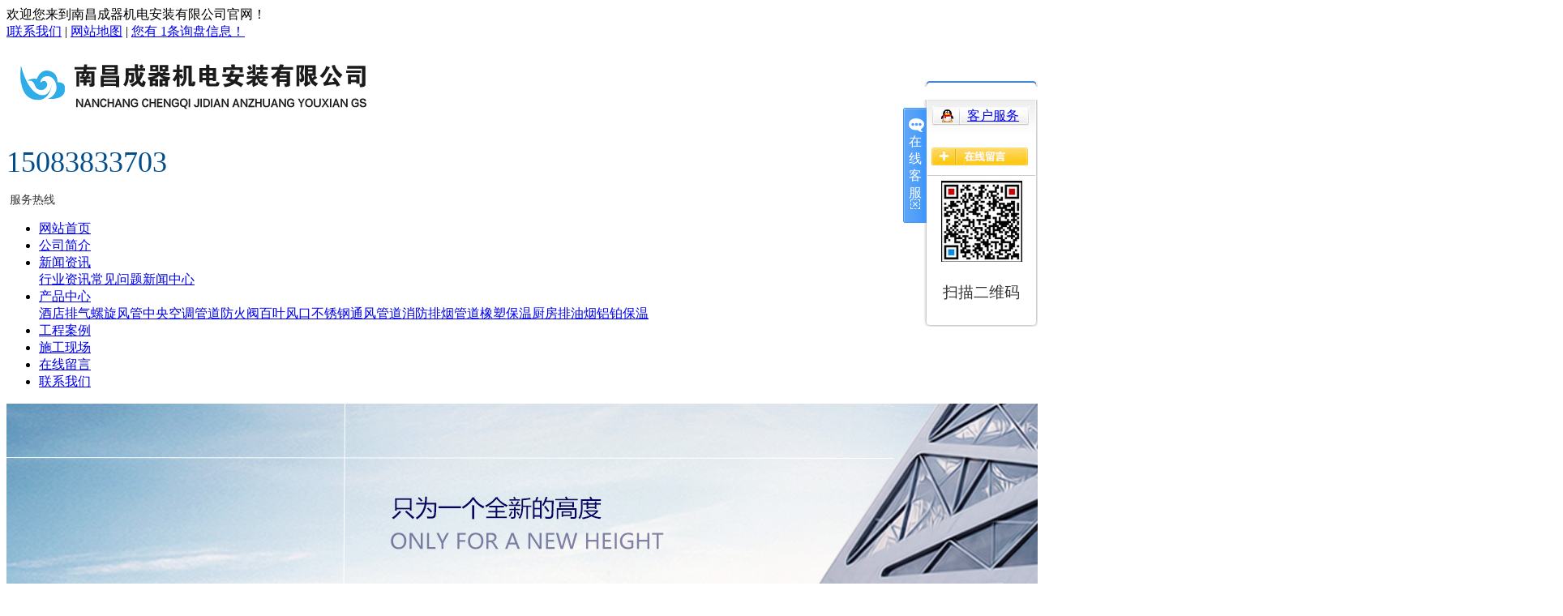

--- FILE ---
content_type: text/html; charset=utf-8
request_url: http://www.jxjctbw.cn/cat/1.html
body_size: 5403
content:
<!DOCTYPE html>
<html lang="zh">
<head>
<meta charset="utf-8"/>
<title>公司简介_南昌成器机电安装有限公司</title>
<meta name="keywords" content=""/>
<meta name="description" content=""/>
</head>
<body>
<div id="header1"><div id="header"><div class="headerleft1">欢迎您来到南昌成器机电安装有限公司官网！</div><div class="headerright1"><a href="http://www.jxjctbw.cn/cat/8.html">l联系我们</a> |
        <a href="http://www.dcrmth.cn/sitenap.html" rel="nofollow" target="_blank">网站地图</a> |
        <a href="http://www.jxjctbw.cn/cat/8.html" class="feedback" target="_blank" rel="nofollow">您有
        <span class="f_count">1</span>条询盘信息！</a></div><div class="clearboth"></div><div class="top clearfix"><div class="logo"><a href="http://www.jxjctbw.cn/" class="logo"><img alt="南昌管道保温,南昌管道保温" src="https://static.fengchaoy.com/theme_5434/images/20170801093445_375.png"/></a></div><div class="topLink clearfix"><div class="k2 fr"><p><span style="color: rgb(1, 77, 139); font-family: impact, chicago; font-size: 36px;">15083833703  <br/></span></p><p style="margin-top: 0px; margin-bottom: 0px; padding: 0px; white-space: normal;"><span style="color: rgb(51, 51, 51); font-family: 微软雅黑, &quot;Microsoft YaHei&quot;; font-size: 14px;">&nbsp;服务热线</span></p></div></div></div></div></div><div id="menu"><ul class="nav clearfix"><li><a href="http://www.jxjctbw.cn/">网站首页</a></li><li><a href="http://www.jxjctbw.cn/cat/1.html">公司简介</a><div class="sec"></div></li><li><a href="http://www.jxjctbw.cn/cat/22.html">新闻资讯</a><div class="sec"><a href="http://www.jxjctbw.cn/cat/23.html">行业资讯</a><a href="http://www.jxjctbw.cn/cat/24.html">常见问题</a><a href="http://www.jxjctbw.cn/cat/2.html">新闻中心</a></div></li><li><a href="http://www.jxjctbw.cn/cat/3.html">产品中心</a><div class="sec"><a href="http://www.jxjctbw.cn/cat/19.html">酒店排气</a><a href="http://www.jxjctbw.cn/cat/20.html">螺旋风管</a><a href="http://www.jxjctbw.cn/cat/9.html">中央空调管道</a><a href="http://www.jxjctbw.cn/cat/10.html">防火阀</a><a href="http://www.jxjctbw.cn/cat/11.html">百叶风口</a><a href="http://www.jxjctbw.cn/cat/12.html">不锈钢通风管道</a><a href="http://www.jxjctbw.cn/cat/13.html">消防排烟管道</a><a href="http://www.jxjctbw.cn/cat/15.html">橡塑保温</a><a href="http://www.jxjctbw.cn/cat/16.html">厨房排油烟</a><a href="http://www.jxjctbw.cn/cat/17.html">铝铂保温</a></div></li><li><a href="http://www.jxjctbw.cn/cat/4.html">工程案例</a><div class="sec"></div></li><li><a href="http://www.jxjctbw.cn/cat/6.html">施工现场</a><div class="sec"></div></li><li><a href="http://www.jxjctbw.cn/cat/7.html">在线留言</a><div class="sec"></div></li><li><a href="http://www.jxjctbw.cn/cat/8.html">联系我们</a><div class="sec"></div></li></ul></div><script type="text/javascript">
$(function(){
  $('.nav > li').hover(function(){
    var sec_count  = $(this).find('.sec > a').length;
    var a_height   = $(this).find('.sec > a').eq(0).height() + 1; 
    var sec_height =  sec_count * a_height;
    $(this).find('.sec').stop().animate({height:sec_height},300);
  },function(){
    $(this).find('.sec').stop().animate({height:0},300);
  });
});

$(function(){
  $(".nav > li > a[href='"+window.location.href+"']").addClass('linshi');
});
</script><div class="n_bannerbj"><div class="n_banner"><img src="https://static.fengchaoy.com/theme_5434/images/20170810164513_619.jpg" alt="南昌管道保温,南昌不锈钢管道" width="1920" height="350"/></div></div><div id="container" class="clearfix"><div class="left"><div class="box sort_menu"><h3>公司简介</h3><ul class="sort3"></ul></div>	<div class="box n_news"><h3>最新新闻</h3><div class="content"><ul class="news_list new1"><li><a href="http://www.jxjctbw.cn/show/2-541435.html" title="外墙防腐保温施工规范有哪些要求，怎么做？">外墙防腐保温施工规范有哪...</a></li><li><a href="http://www.jxjctbw.cn/show/2-539619.html" title="预制保温管换热站设计、施工常见问题">预制保温管换热站设计、施...</a></li><li><a href="http://www.jxjctbw.cn/show/2-539618.html" title="采用保温板进行保温施工工艺详解">采用保温板进行保温施工工...</a></li><li><a href="http://www.jxjctbw.cn/show/2-533093.html" title="铁皮保温的保养可以延长使用时间吗">铁皮保温的保养可以延长使...</a></li><li><a href="http://www.jxjctbw.cn/show/2-533092.html" title="管道设备保温施工要注意温度的影响吗">管道设备保温施工要注意温...</a></li><li><a href="http://www.jxjctbw.cn/show/2-533091.html" title="冷水管道保温和热水管道保温在选择材料时应该注意什么">冷水管道保温和热水管道保...</a></li></ul></div></div><div class="box n_news"><h3>热门关键词</h3><div class="content"><ul class="news_list words"><li><a href="http://www.jxjctbw.cn/cat/10.html" title="南昌管道保温">南昌管道保温</a></li><li><a href="http://www.jxjctbw.cn/cat/10.html" title="不锈钢管道">不锈钢管道</a></li><li><a href="http://www.jxjctbw.cn/cat/10.html" title="南昌厨房设备">南昌厨房设备</a></li><li><a href="http://www.jxjctbw.cn/cat/10.html" title="管道保温施工">管道保温施工</a></li></ul></div><script type="text/javascript">
			  $(function(){
			  	$(".words li:odd").addClass("right_word");
			  });
			</script></div><div class="box n_contact"><h3>联系我们</h3><div class="content"><table data-sort="sortDisabled"><tbody><tr class="firstRow"><td width="55" valign="top" style="word-break: break-all;"><img src="https://static.fengchaoy.com/theme_5434/images/1501571610769408.gif" title="1501571610769408.gif" alt="tel.gif"/></td><td width="150" valign="top" style="word-break: break-all;"><span style="color: rgb(102, 102, 102); font-family: 宋体; font-size: 12px; line-height: 20px; background-color: rgb(255, 255, 255);">服务热线：</span><span style="display: block; font-stretch: normal; font-family: &quot;Helvetica Neue&quot;, Helvetica, Arial, &quot;Microsoft Yahei&quot;, &quot;Hiragino Sans GB&quot;, &quot;Heiti SC&quot;, &quot;WenQuanYi Micro Hei&quot;, sans-serif; background-color: rgb(255, 255, 255); color: rgb(31, 73, 125); font-size: 16px;"><strong>15083833703 </strong></span></td></tr><tr><td valign="top" colspan="2" rowspan="1" style="word-break: break-all;"><p style="line-height: 2em;"><span style="font-family: 微软雅黑, &quot;Microsoft YaHei&quot;; font-size: 12px;"></span></p><p style="margin-top: 0px; margin-bottom: 0px; padding: 0px; white-space: normal; line-height: 2em; text-indent: 0em;"><span style="font-family: 微软雅黑, &quot;Microsoft YaHei&quot;; font-size: 12px;"><strong>南昌成器机电安装有限公司</strong></span></p><p style="margin-top: 0px; margin-bottom: 0px; padding: 0px; white-space: normal; line-height: 2em; text-indent: 0em;"><span style="font-family: 微软雅黑, &quot;Microsoft YaHei&quot;; font-size: 12px;">地　址：南昌市 青山湖区 南京路豫泉香苑 23栋</span></p><p style="line-height: 2em;"><span style="font-family: 微软雅黑, &quot;Microsoft YaHei&quot;; font-size: 12px;"></span><br/></p></td></tr></tbody></table></div></div></div><div class="right"><div class="sitemp clearfix"><h2>公司简介
	    </h2><div class="site">您的当前位置：
	     <a href="http://www.jxjctbw.cn/">首页</a>&gt;<a href="http://www.jxjctbw.cn/cat/1.html">公司简介</a></div></div><div class="content"><p style="text-indent: 2em; line-height: 2em;"><span style="font-family: 微软雅黑, &quot;Microsoft YaHei&quot;; font-size: 14px; text-indent: 2em;">        &nbsp; <p>南昌成器机电安装有限公司位于(江西省南昌市青山湖区),本公司专业生产共板法兰风管、管道保温、不锈钢管道、厨房设备等产品。本厂家生产的风管广泛应用于通风、净化、除尘、空调、排风等领域，特别适用于机场、体育馆、展览厅、影剧院、大会堂、煤矿等大面积，高空间场馆。本厂家具有较强生产各种通风管道等系列产品的实力，希望在今后的发展中，能够得到您的支持，与您建立良好的合作关系，成为长期、稳定的合作伙伴。我们真诚希望与新老客户携手共进、共创辉煌！</p><p>公司以客户三个满意为基本原则“产品的质量满意、先进的技术满意、售后服务的满意”，不断加强企业内部的综合竞争力，在竞争中求发展、在挑战中谋机遇。希望通过我们的专业水平和不懈努力，为各企业工程提供优良的通风保温设备和专业的技术服务。&nbsp;<img src="https://file.fengchaoy.com/d/2021/03/605c4c9b20f03.png" title="image" alt="image"/></p><p><br/></p></span></p></div></div></div><div id="footer1"><div id="footer"><div class="nav_foot"><p><a href="http://www.jxjctbw.cn/">网站首页</a> | 
        
 <a href="http://www.jxjctbw.cn/cat/1.html">公司简介</a> |
<a href="http://www.jxjctbw.cn/cat/22.html">新闻资讯</a> |
<a href="http://www.jxjctbw.cn/cat/3.html">产品中心</a> |
<a href="http://www.jxjctbw.cn/cat/4.html">工程案例</a> |
<a href="http://www.jxjctbw.cn/cat/6.html">施工现场</a> |
<a href="http://www.jxjctbw.cn/cat/7.html">在线留言</a> |
<a href="http://www.jxjctbw.cn/cat/8.html">联系我们</a> |
</p></div><div class="copyright" style="display:none;">Array</div><div class="clearboth"></div><div class="footleft"></div><div class="contact"><div class="content"><p><span style="font-family: 微软雅黑, &quot;Microsoft YaHei&quot;; font-size: 14px;">公司名称:南昌成器机电安装有限公司&nbsp;</span></p><p style="white-space: normal;"><span style="font-family: 微软雅黑, &quot;Microsoft YaHei&quot;; font-size: 14px;">
          联系电话：15083833703  &nbsp;</span></p><p style="white-space: normal;"><span style="font-family: 微软雅黑, &quot;Microsoft YaHei&quot;; font-size: 14px;">
          联系地址：南昌市 青山湖区 南京路豫泉香苑 23栋</span></p><p style="white-space: normal;"><a href="https://beian.miit.gov.cn/" style="font-family: 微软雅黑, &quot;Microsoft YaHei&quot;; font-size: 14px;">
           赣ICP备2021006081号</a></p><p style="white-space: normal;"><span style="font-family: 微软雅黑, &quot;Microsoft YaHei&quot;; font-size: 14px;">
          技术支持：<a href="http://www.enev.cn/" rel="nofollow" target="_blank" title="艾诺汇数字科技有限公司">厦门艾诺汇数字科技有限公司</a></span></p></div></div><div class="f_logo"><img src="https://static.fengchaoy.com/theme_5434/images/f_logo.png"/></div></div></div><link rel="stylesheet" type="text/css" href="https://static.fengchaoy.com/theme_5434/css/kf.css"/><div class="kf clearfix"><div class="kf_btn"><span>在线客服</span><div class="open"></div></div><div class="kf_main"><div class="top_bg"></div><div class="top_center"><ul class="kf_list"><li><a href="http://wpa.qq.com/msgrd?v=3&uin=  &site=qq&menu=yes" target="_blank"><img src="https://static.fengchaoy.com/theme_5434/images/qq.png"><span>客户服务</span></a></li></ul><img style="margin-left:5px; cursor:pointer;" id="hidden_share" src="https://static.fengchaoy.com/theme_5434/images/share.gif"><div class="e_code"><img class="code" src="https://static.fengchaoy.com/theme_5434/images/20170814181741_390.jpg" alt="二维码"/><h3>扫描二维码</h3></div></div><div class="bottom_bg"></div></div></div><div class="alignCenter"><div class="title">
      留言 <img src="https://static.fengchaoy.com/theme_5434/images/chahao.jpg"></div><script type="text/javascript">    var href="data/images/other/20170814181741_390.jpg";
    if(href=="")
    {
       $(".code").css("display","none");
    }
    var currentid='7';
    if(currentid!='7')
    {
      switch(currentid)
      {
          case '1':
          $('.kf_btn').css('background','url("images/qing.png") left 33px no-repeat');
          $('.top_bg').css('background','url("http://www.lcheat.com/template/default/images/kf/qing1.png") left bottom no-repeat');
          break;

          case '2':
          $('.kf_btn').css('background','url("http://www.lcheat.com/template/default/images/kf/puper.png") left 33px no-repeat');
          $('.top_bg').css('background','url("http://www.lcheat.com/template/default/images/kf/puple1.png") left bottom no-repeat');
          break;

          case '3':
          $('.kf_btn').css('background','url("http://www.lcheat.com/template/default/images/kf/kefu_yellow.png") left 33px no-repeat');
          $('.top_bg').css('background','url("http://www.lcheat.com/template/default/images/kf/yellow1.png") left bottom no-repeat');
          break;

          case '4':
          $('.kf_btn').css('background','url("http://www.lcheat.com/template/default/images/kf/kefu_left.png") left 33px no-repeat');
          $('.top_bg').css('background','url("http://www.lcheat.com/template/default/images/kf/red1.png") left bottom no-repeat');
          break;

          case '5':
          $('.kf_btn').css('background','url("http://www.lcheat.com/template/default/images/kf/kefu_cheng.png") left 33px no-repeat');
          $('.top_bg').css('background','url("http://www.lcheat.com/template/default/images/kf/cheng1.png") left bottom no-repeat');
          break;

          case '6':
          $('.kf_btn').css('background','url("http://www.lcheat.com/template/default/images/kf/green.png") left 33px no-repeat');
          $('.top_bg').css('background','url("http://www.lcheat.com/template/default/images/kf/green1.png") left bottom no-repeat');
          break;
 
      }
    }
    var _windowScrollTop=0;    //滚动条距离顶端距离  
    var _windowWidth=$(window).width(); //窗口宽度  
    $(window).scroll(actionEvent).resize(actionEvent);  //监听滚动条事件和窗口缩放事件  
        //响应事件  
    function actionEvent(){  
        _windowScrollTop = $(window).scrollTop();  //获取当前滚动条高度  
     //   _windowWidth=$(window).width();//获取当前窗口宽度  
        moveQQonline();//移动面板  
    }  
        //移动面板  
    function moveQQonline(){  
                //.stop()首先将上一次的未完事件停止，否则IE下会出现慢速僵死状态，然后重新设置面板的位置。  
        $(".kf").stop().animate({  
              top: _windowScrollTop+100
             }, "fast"); 
        $('.alignCenter').stop().animate({  
              top: _windowScrollTop+133
             }, "fast"); 
    }  
$(".kf_btn").toggle(
  function(){
    $('.open').addClass('close');
    $('.alignCenter').hide();
    $(".kf_main").animate({width:'hide',opacity:'hide'},'normal',function(){
      $(".kf_main").hide();
      var href="data/images/other/20170814181741_390.jpg";
      if(href==""){
        $(".code").css("display","none");
      }else{
        $('.e_code img').animate({width:'hide',opacity:'hide'});
      }
      
    });
  },
  function(){ 
    $('.open').removeClass('close');
    $(".kf_main").animate({opacity:'show'},'normal',function(){
      $(".kf_main").show();
      var href="data/images/other/20170814181741_390.jpg";
      if(href==""){
        $(".code").css("display","none");
      }else{
        $('.e_code img').animate({opacity:'show'});
      }
      
    });
  }
);

$('#hidden_share').click(function(){
    $('.alignCenter').show();
})
$('.alignCenter .title img').click(function(){
    $('.alignCenter').hide();
})
</script><div id="m_div"><div class="w_title"><div id="m_top"></div><div id="m_mid"></div><div id="m_bot">欢迎给我们留言</div><a href="javascript:void(0);" class="m_close" title="最小化"></a></div><form class="message w_message" action="http://www.jxjctbw.cn/guestbook/add.html" method="post"><input name="action" type="hidden" value="saveadd"/><div class="index_message"><span class="m_label d_label">请在此输入留言内容，我们会尽快与您联系。</span><textarea id="content" rows="2" cols="80" name="username" class="m_input"></textarea></div><div class="name_input clearfix"><div class="input_left">
         姓名
     </div><div class="input_right"><span class="m_label">联系人</span><input id="name" name="content" type="text" class="m_input"/></div></div><div class="name_input clearfix"><div class="input_left">
         电话
     </div><div class="input_right"><span class="m_label">座机/手机号码</span><input id="contact" name="phone" type="text" class="m_input"/></div></div><div class="m_under"><input type="submit" class="msgbtn" name="btn" value="发送"/></div></form></div><script type="text/javascript">
$(".w_title").toggle(function(){
	$(".w_message").hide();
	$(".m_close").attr("title","最大化");
	$(".m_close").addClass("m_open");	
},
function(){
	$(".w_message").show();
	$(".m_close").attr("title","最小化");	
	$(".m_close").removeClass("m_open");
}
);
var currentid='7';
if(currentid!='7')
{
	switch(currentid)
	{
		case '1':
		 $('#m_top').css('background','#3cb6a2');
		 $('#m_mid').css('background','#3cb6a2');
		 $('#m_bot').css('background','#3cb6a2');
		 $('.w_message').css('border-color','#3cb6a2');
		 $('.w_message .msgbtn').css('background','url("images/style1.png") left bottom no-repeat');
		break;

		case '2':
		  $('#m_top').css('background','#8039c5');
		  $('#m_mid').css('background','#8039c5');
		  $('#m_bot').css('background','#8039c5');
		  $('.w_message').css('border-color','#8039c5');
		  $('.w_message .msgbtn').css('background','url("http://www.lcheat.com/template/default/images/newadd/style2.png") left bottom no-repeat');
		break;

		case '3':
		  $('#m_top').css('background','#ffc50c');
		  $('#m_mid').css('background','#ffc50c');
		  $('#m_bot').css('background','#ffc50c');
		  $('.w_message').css('border-color','#ffc50c');
		  $('.w_message .msgbtn').css('background','url("http://www.lcheat.com/template/default/images/newadd/style3.png") left bottom no-repeat');
		break;

		case '4':
		  $('#m_top').css('background','#ed2b36');
		  $('#m_mid').css('background','#ed2b36');
		  $('#m_bot').css('background','#ed2b36');
		  $('.w_message').css('border-color','#ed2b36');
		  $('.w_message .msgbtn').css('background','url("http://www.lcheat.com/template/default/images/newadd/style4.png") left bottom no-repeat');
		break;

		case '5':
		  $('#m_top').css('background','#e4531a');
		  $('#m_mid').css('background','#e4531a');
		  $('#m_bot').css('background','#e4531a');
		  $('.w_message').css('border-color','#e4531a');
		  $('.w_message .msgbtn').css('background','url("http://www.lcheat.com/template/default/images/newadd/style5.png") left bottom no-repeat');
		break;

		case '6':
		  $('#m_top').css('background','#74cb17');
		  $('#m_mid').css('background','#74cb17');
		  $('#m_bot').css('background','#74cb17');
		  $('.w_message').css('border-color','#74cb17');
		  $('.w_message .msgbtn').css('background','url("http://www.lcheat.com/template/default/images/newadd/style6.png") left bottom no-repeat');
		break;
 
	}
}
</script><div id="gotop"></div><script src="https://static.fengchaoy.com/theme_5434/js/gotop.js"></script><script type="text/javascript" src="https://static.fengchaoy.com/theme_5434/js/common.js"></script><script type="text/javascript" src="https://static.fengchaoy.com/theme_5434/js/message.js"></script><script>	bb1();	  //首页banner切换
	scroll();
    news_scroll();
</script>
<a href="/sitemap.txt">网站地图</a><a href="/sitemap.xml">站点地图</a><div><ul><li><h4><a href="http://www.jxjctbw.cn/">南昌成器机电安装有限公司</a></h4></li></ul></div></body>
</html>

--- FILE ---
content_type: application/javascript
request_url: https://static.fengchaoy.com/theme_5434/js/gotop.js
body_size: 150
content:
$(document).ready(function(){	
	//计算
	//当滚动条的位置处于距顶部100像素以下时，跳转链接出现，否则消失
	    $(function () {
	        $(window).scroll(function(){
	            if ($(window).scrollTop()>200){
	                $("#gotop").fadeIn(400);
	            }
	            else
	            {
	                $("#gotop").fadeOut(400);
	            }
	        });

	//当点击跳转链接后，回到页面顶部位置
	        $("#gotop").click(function(){
	            $('body,html').animate({scrollTop:0},400);
	            return false;
	        });
	    });
	});